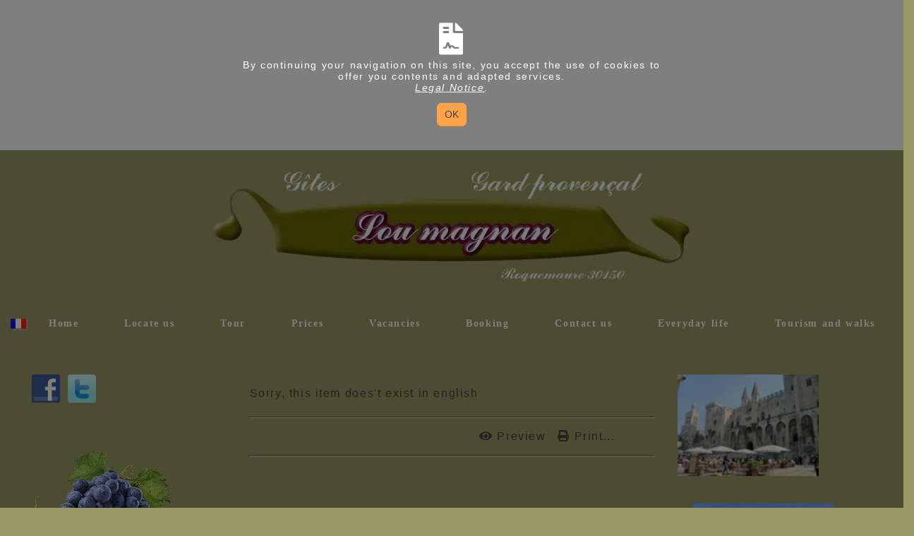

--- FILE ---
content_type: text/html; charset=UTF-8
request_url: https://www.gitesloumagnan.fr/articles.php?lng=en&pg=695&tconfig=0%7C0%7C
body_size: 7035
content:
<!DOCTYPE html>
<html lang="en">

  <!--[  GuppY v6.00.02 CeCILL Copyright (C) 2004-2021 by Laurent Duveau - https://www.freeguppy.org/  ]-->
  
<head>
<meta http-equiv="content-type" content="text/html; charset=UTF-8" />
<meta name="application-name" content="Gîtes Lou Magnan" />

<title>Gîtes Lou Magnan</title>

<meta name="description" content="GuppY : the easy and free web portal that requires no database to run" />
<meta name="generator" content="GuppY CMS" />
<meta name="author" content="GuppY" />
<meta name="keywords" content="guppy, freeguppy, php, gpl, html, web, internet, portal, miniportail" />
<meta name="viewport" content="width=device-width, initial-scale=1, shrink-to-fit=no">
<meta name="apple-mobile-web-app-capable" content="yes">
<meta name="apple-mobile-web-app-status-bar-style" content="black">
<script>
  var charset = "UTF-8";
  var site0 = "Gîtes Lou Magnan";
  var site3 = "https://www.gitesloumagnan.fr/";
</script>
<script> window.location.reload(); </script>
<link rel="shortcut icon" href="https://www.gitesloumagnan.fr/favicon.ico">
<link rel="stylesheet" href="https://cdnjs.cloudflare.com/ajax/libs/twitter-bootstrap/4.5.3/css/bootstrap.min.css" 
  integrity="sha512-oc9+XSs1H243/FRN9Rw62Fn8EtxjEYWHXRvjS43YtueEewbS6ObfXcJNyohjHqVKFPoXXUxwc+q1K7Dee6vv9g==" crossorigin="anonymous" />
<link rel="stylesheet" href="inc/lang/flags.css" />
<link rel="stylesheet" href="inc/img/avatars/ava-1.css" />
<link rel="stylesheet" href="inc/img/general/forum.css" />
<link rel="stylesheet" href="inc/img/general/general.css" />

<link rel="stylesheet" href="skins/skin6-loumagnan/style.css" />
<link rel="stylesheet" href="skins/skin6-loumagnan/bs4style.css" />
<link rel="stylesheet" href="skins/skin6-loumagnan/styleplus.css" />
<link rel="stylesheet" href="skins/skin6-loumagnan/mobstyle.css" />
<link rel="stylesheet" href="https://cdnjs.cloudflare.com/ajax/libs/highlight.js/9.18.4/styles/default.min.css" 
  integrity="sha512-h0/Zh3Xv/rDANm6S9yRPeNMHQVIy3f0VcvLGfJFeEOibLcHDadiHyqlb2+FjiwDLIGwluKRhxh1cqUYpGoj/yw==" crossorigin="anonymous" />
<link rel="stylesheet" href="https://cdnjs.cloudflare.com/ajax/libs/font-awesome/5.15.1/css/all.min.css" 
  integrity="sha512-+4zCK9k+qNFUR5X+cKL9EIR+ZOhtIloNl9GIKS57V1MyNsYpYcUrUeQc9vNfzsWfV28IaLL3i96P9sdNyeRssA==" crossorigin="anonymous" />
<link rel="stylesheet" href="https://cdnjs.cloudflare.com/ajax/libs/SocialIcons/1.0.1/soc.min.css" 
  integrity="sha512-PTz/4lAo890ortUEd041dNdebPVxpjxZiTTgW8DXUTIiPZQGXFua9U7izCygP7NqHUDmaDF4F1CswmblvYq4Vw==" crossorigin="anonymous" />
<link rel="stylesheet" href="https://cdnjs.cloudflare.com/ajax/libs/animate.css/4.1.1/animate.min.css" 
  integrity="sha512-c42qTSw/wPZ3/5LBzD+Bw5f7bSF2oxou6wEb+I/lqeaKV5FDIfMvvRp772y4jcJLKuGUOpbJMdg/BTl50fJYAw==" crossorigin="anonymous" />
<link rel="stylesheet" href="inc/unitegallery/css/unite-gallery.css" />

<style media="print"> @import url(inc/print.css); </style>
<link rel="stylesheet" href="inc/csshead/highlight.css" />
<link rel="stylesheet" href="inc/csshead/liquid-slider.css" />
<link rel="stylesheet" href="inc/csshead/menubox.css" />
<script src="inc/hpage.js"></script>
<script src="https://cdnjs.cloudflare.com/ajax/libs/jquery/3.5.1/jquery.min.js" 
  integrity="sha512-bLT0Qm9VnAYZDflyKcBaQ2gg0hSYNQrJ8RilYldYQ1FxQYoCLtUjuuRuZo+fjqhx/qtq/1itJ0C2ejDxltZVFg==" crossorigin="anonymous">
</script>
<script src="https://cdnjs.cloudflare.com/ajax/libs/twitter-bootstrap/4.5.3/js/bootstrap.bundle.min.js" 
  integrity="sha512-iceXjjbmB2rwoX93Ka6HAHP+B76IY1z0o3h+N1PeDtRSsyeetU3/0QKJqGyPJcX63zysNehggFwMC/bi7dvMig==" crossorigin="anonymous">
</script>
<script src="https://cdnjs.cloudflare.com/ajax/libs/jquery-migrate/3.3.2/jquery-migrate.min.js" 
  integrity="sha512-3fMsI1vtU2e/tVxZORSEeuMhXnT9By80xlmXlsOku7hNwZSHJjwcOBpmy+uu+fyWwGCLkMvdVbHkeoXdAzBv+w==" crossorigin="anonymous">
</script>
<script src="https://cdnjs.cloudflare.com/ajax/libs/jquery-easing/1.4.1/jquery.easing.min.js" 
  integrity="sha512-0QbL0ph8Tc8g5bLhfVzSqxe9GERORsKhIn1IrpxDAgUsbBGz/V7iSav2zzW325XGd1OMLdL4UiqRJj702IeqnQ==" crossorigin="anonymous">
</script>
<script src="https://cdnjs.cloudflare.com/ajax/libs/highlight.js/9.18.4/highlight.min.js" 
  integrity="sha512-lkVNovqjqTsJm0WVCt3U4kCR2qEuUm78PB9nZ/nHQcK97zNrDAYZBv3dSLYgO7KkiWI/ovE2AM8NQW7vMaU3Hg==" crossorigin="anonymous">
</script>
<script src="https://cdnjs.cloudflare.com/ajax/libs/SocialIcons/1.0.1/soc.min.js" 
  integrity="sha512-eUJ3eP9+avp5kHKhfx5gB0vzLEgMkZiOmZcpVqJmlg9hMMse2SChMOTSDWl6oYGfmYW2N7oO/W6CqpgYBneqKw==" crossorigin="anonymous">
</script>
<script src="https://unpkg.com/bootstrap-show-password@1.2.1/dist/bootstrap-show-password.min.js"></script>

<script src="inc/unitegallery/js/unitegallery.min.js"></script>
<script src="inc/jshead/bootnavbar.js"></script>

<script src="inc/jshead/boxmenu_toggle.js"></script>

<script src="inc/jshead/lytebox_loader.js"></script>

<script>
  $(document).ready(function() {
    $("pre").each(function(i, block) {
      hljs.highlightBlock(block);
    });
    $("pre code").each(function(i, block) {
      hljs.highlightBlock(block);
    });
  });
</script>
<script src="https://cdnjs.cloudflare.com/ajax/libs/jquery-parallax/1.1.3/jquery-parallax-min.js" 
  integrity="sha512-ES/eSqVi/9sgeZfvunOto+gwgFGrD/hzi5UOJFDR1Me8acKSBJIb2Gk0IyKje2ZaX+OovAG2/bRzj/uBcNeesg==" crossorigin="anonymous">
</script>
<script src="https://cdnjs.cloudflare.com/ajax/libs/jquery-scrollTo/2.1.2/jquery.scrollTo.min.js" 
  integrity="sha512-BLT+loVwmqdzlGIU9gxbSpRUwhs9I1uWkNkdAJEUM82s337R9T0pBk007MwaJjVTGhOHsovV4y6o/IwscSAglw==" crossorigin="anonymous">
</script>
<script src="https://cdnjs.cloudflare.com/ajax/libs/jquery-localScroll/2.0.0/jquery.localScroll.min.js" 
  integrity="sha512-x/Viuh5YndnrDISWqrZ6rerGnHccdLv/TW2B+xEGqubrLGCT6LdBGhnQxXo1Q4sXFgO12YeRWDYJkIV41OtOTA==" crossorigin="anonymous">
</script>

<script>
  $(document).ready(function(){		
    $("#paranav").localScroll(800);
    $("#slide1").parallax("50%", 0.2, true);
    $("#slide2").parallax("50%", 0.2, true);
    $("#slide3").parallax("50%", 0.2, true);
  })
</script>

<script src="https://cdnjs.cloudflare.com/ajax/libs/jquery.sticky/1.0.4/jquery.sticky.min.js" 
  integrity="sha512-QABeEm/oYtKZVyaO8mQQjePTPplrV8qoT7PrwHDJCBLqZl5UmuPi3APEcWwtTNOiH24psax69XPQtEo5dAkGcA==" crossorigin="anonymous">
</script>

<script>
  $(document).ready(function() {
    $('#T0entrow1').sticky({topSpacing:0,zIndex:1040});
  })
  $(window).scroll(function() {
    if ($('#T0entrow1').css('position') == 'fixed') {
      $('#T0entrow1').addClass('fixed-top-line');
    }
    else {
      $('#T0entrow1').removeClass('fixed-top-line');
    }
  });
</script>

<script>
  $(document).ready( function () {
    $('body').append('<div id="returnOnTop" title="Top">&nbsp;</div>');
    $('#returnOnTop').click( function() {
    $('html,body').animate({scrollTop: 0}, 'slow');
    });
  });
  $(window).scroll(function() {
    if ($(window).scrollTop() < 0)
      $('#returnOnTop').fadeOut();
    else
      $('#returnOnTop').fadeIn();
  });
</script>

<!--[if lte IE 9]>
<script src="https://cdnjs.cloudflare.com/ajax/libs/html5shiv/3.7.3/html5shiv.min.js" 
  integrity="sha256-3Jy/GbSLrg0o9y5Z5n1uw0qxZECH7C6OQpVBgNFYa0g=" crossorigin="anonymous">
</script>
<script src="https://cdnjs.cloudflare.com/ajax/libs/respond.js/1.4.2/respond.min.js" 
  integrity="sha256-g6iAfvZp+nDQ2TdTR/VVKJf3bGro4ub5fvWSWVRi2NE=" crossorigin="anonymous">
</script>
<script src="https://cdnjs.cloudflare.com/ajax/libs/selectivizr/1.0.2/selectivizr-min.js" 
  integrity="sha256-8fF/6nzuSprnSYGykwsQo6r9cT9FZAgN7yTl+4NCozg=" crossorigin="anonymous">
</script>
<![endif]-->

</head>

<body class="m-0 text-center body">
<script>
function setCookiesAccept() {
  var sValue = "01762487415";
  var today = new Date(), expires = new Date();
  expires.setTime(today.getTime() + 259200000);
  document.cookie = "GuppYCookie6" + "=" + encodeURIComponent(sValue) + ";expires=" + expires.toGMTString();
  window.location.reload();
}
</script>

  <a id="z1"></a>

  <div id="overlay"></div>
  <script>
    document.getElementById("overlay").style.display = "block";
  </script>
  <section id="rgpd" class="sticky-top m-0 p-0 accookie">
    <div class="row">
      <div class="col-md-3"></div>
      <div class="col-md-6">
        <div class="pt-5 display-3"><i class="fas fa-file-contract"></i></div>
        <div>By continuing your navigation on this site, you accept the use of cookies to offer you contents and adapted services.<div><a href="articles.php?lng=en&pg=657&tconfig=0" title=""><u>Legal Notice</u></a>.</div></div>
      </div>
      <div class="col-md-3"></div>
      <div class="col-md-12 pt-3 pb-5 text-center"><button type="button" class="btn btn-info btn-lg submitButton" title="OK" onclick="setCookiesAccept();">OK</button></div>
    </div>
  </section>

  <header id="slide1"> <!-- Begin of Total HEADER -->
    <div class="slide_inside">

      <!-- Begin of TOP BOXES -->
      <a id="top"></a>
      <section id="TopBoxes" class="container-fluid mx-auto px-0">
        <style> #T0row2 { max-width: 100%; } </style>
        <div id="T0entrow2" class="T0entrow2">
          <div id="T0row2" class="row mx-auto px-0 T0row2">
            <div class="col-md-0 mx-0 px-0 wcol3T02"></div>
            <div class="col-md-0 mx-0 px-0 wcol0T02"></div>
            <div class="col-md-12 mx-0 px-2 wcol1T02">
  <div class="logo m-0 p-0 LOT0">
    <a href="https://www.gitesloumagnan.fr/index.php?lng=en" title="Gîtes Lou Magnan">
      <img src="skins/skin6-loumagnan/img/logo.png" alt="Gîtes Lou Magnan" />
    </a>
  </div>
</div>
            <div class="col-md-0 mx-0 px-0 wcol2T02"></div>
            <div class="col-md-0 mx-0 px-0 wcol4T02"></div>
          </div>
        </div>
        <style> #T0row3 { max-width: 100%; } </style>
        <div id="T0entrow3" class="T0entrow3">
          <div id="T0row3" class="row mx-auto px-0 T0row3">
            <div class="col-md-12 mx-0 px-2 wcol3T03">
<nav class="menuIcons navbar navbar-expand-md navbar-light T0MI">
  
      <script>
        $(document).ready(function(){
          $('.menuiconflag').popover({
            title:"Language",
            content:"The site will be translated into the primary language: <b>fr</b>",
            trigger:"hover",
            placement:"auto",
            html:true
          });
        });
      </script>
      <a href="/articles.php?lng=fr&amp;pg=695&amp;tconfig=0%7C0%7C" class="menuiconflag" title="Language">
        <i class="flg-fr"></i>
      </a>
  <button class="navbar-toggler" type="button" data-toggle="collapse" data-target="#navbarMI" aria-controls="navbarMI" aria-expanded="false" aria-label="Toggle navigation">
    <span class="navbar-toggler-icon"></span>
  </button>
  <div class="collapse navbar-collapse" id="navbarMI">
    <ul class="container-fluid navbar-nav mr-auto">
      
          <li id="menu_home" class="nav-item">
		    
			<a href="index.php?lng=en&amp;tconfig=0" title="Home">
			  <span class="name_home">Home</span>
			</a>
		  </li>
          <li id="menu_512" class="nav-item">
		    
			<a href="articles.php?lng=en&pg=541&tconfig=0" title="Locate us">
			  <span class="name_512">Locate us</span>
			</a>
		  </li>
          <li id="menu_510" class="nav-item">
		    
			<a href="articles.php?lng=en&pg=602&tconfig=0" title="Tour">
			  <span class="name_510">Tour</span>
			</a>
		  </li>
          <li id="menu_511" class="nav-item">
		    
			<a href="articles.php?lng=fr&pg=528&tconfig=0" title="Prices">
			  <span class="name_511">Prices</span>
			</a>
		  </li>
          <li id="menu_512" class="nav-item">
		    
			<a href="articles.php?lng=en&pg=617&tconfig=0" title="Vacancies">
			  <span class="name_512">Vacancies</span>
			</a>
		  </li>
          <li id="menu_515" class="nav-item">
		    
			<a href="articles.php?lng=en&pg=530&tconfig=0" title="Booking">
			  <span class="name_515">Booking</span>
			</a>
		  </li>
          <li id="menu_513" class="nav-item">
		    
			<a href="articles.php?lng=en&pg=539&tconfig=0" title="Contact us">
			  <span class="name_513">Contact us</span>
			</a>
		  </li>
          <li id="menu_516" class="nav-item">
		    
			<a href="articles.php?lng=en&pg=688&tconfig=0" title="Everyday life">
			  <span class="name_516">Everyday life</span>
			</a>
		  </li>
          <li id="menu_517" class="nav-item">
		    
			<a href="articles.php?lng=en&pg=614&tconfig=0" title="Tourism and walks">
			  <span class="name_517">Tourism and walks</span>
			</a>
		  </li>
    </ul>
  </div>
</nav>
</div>
            <div class="col-md-0 mx-0 px-0 wcol0T03"></div>
            <div class="col-md-0 mx-0 px-0 wcol1T03"></div>
            <div class="col-md-0 mx-0 px-0 wcol2T03"></div>
            <div class="col-md-0 mx-0 px-0 wcol4T03"></div>
          </div>
        </div>
      </section> <!-- End of TOP BOXES -->

    </div> <!--.slide_inside-->	 
  </header> <!--#slide1--> <!-- end of Total HEADER -->

<style>.mainoffset0 { padding-top: 0px !important; } </style>

  <!-- Begin of MAIN CONTENT -->
  <a id="z2"></a>
  <main id="slide2" class="mainoffset0">
    <div class="slide_inside">
      <div id="MainContent" class="container-fluid mx-auto px-0">
        <div class="row mx-auto px-0">


        <!-- Begin of LEFT BOXES -->
        <aside id="LeftBoxes" class="col-md-3 mx-0 pl-0 pr-4 a-col">
          <div id="BoxesLeft"> <!-- hauteur des boîtes seules -->
<div class="L0fb598">
<div class="w-100 px-2 tblbox FB1L598" id="L0tbl1" 
  onmouseover="this.className='w-100 px-2 tblbox FB1L598 tblboxover'" onmouseout="this.className='w-100 px-2 tblbox FB1L598'">
  
<style>
.freebox598 {
  max-height: none;
  overflow: visible;
  background: transparent;
}
</style>
  <div id="box59830" class="w-100 box freebox598"><p><a _fcksavedurl="https://www.facebook.com/pages/G%C3%AEtes-Lou-Magnan/217968688324873" href="https://www.facebook.com/pages/G%C3%AEtes-Lou-Magnan/217968688324873"><img _fcksavedurl="img/logo-facebook-75.png" alt="logo-facebook-75.png" src="img/logo-facebook-75.png" style="width: 40px; height: 40px; border-width: 0px; border-style: solid;" title="logo-facebook-75.png" /></a>&nbsp;&nbsp;<a _fcksavedurl="https://twitter.com/GitesLouMagnan" href="https://twitter.com/GitesLouMagnan"><img _fcksavedurl="img/logo-twitter-75.png" alt="logo-twitter-75.png" src="img/logo-twitter-75.png" style="width: 40px; height: 40px; border-width: 0px; border-style: solid;" title="logo-twitter-75.png" /></a><br />
&nbsp;&nbsp;</p>
</div>
  <div class="clearfix"></div>
</div>

</div>
<div class="L0fb594">
<div class="w-100 px-2 tblbox FB2L594" id="L0tbl2" 
  onmouseover="this.className='w-100 px-2 tblbox FB2L594 tblboxover'" onmouseout="this.className='w-100 px-2 tblbox FB2L594'">
  
<style>
.freebox594 {
  max-height: none;
  overflow: visible;
  background: transparent;
}
</style>
  <div id="box59430" class="w-100 box freebox594"><p><img alt="raisin.gif.gif" src="img/raisin.gif.gif" style="border-width: 0px; border-style: solid; width: 200px; height: 128px;" /></p>

<p></p>

<h4><strong><span style="font-family:Tahoma;">Pierre GLEYZES<br />
15 Bd National<br />
30150 ROQUEMAURE<br />
33 (0)4 66 82 51 40</span></strong></h4>
</div>
  <div class="clearfix"></div>
</div>

</div>
<div class="L0fb520">
<div class="w-100 px-2 tblbox FB3L520" id="L0tbl3" 
  onmouseover="this.className='w-100 px-2 tblbox FB3L520 tblboxover'" onmouseout="this.className='w-100 px-2 tblbox FB3L520'">
  
<style>
.freebox520 {
  max-height: none;
  overflow: visible;
  background: transparent;
}
</style>
  <div id="box52030" class="w-100 box freebox520"><p><img alt="entreecouleur.jpg" src="img/entreecouleur.jpg" style="border-width: 0px; border-style: solid; width: 300px; height: 210px;" /></p>
</div>
  <div class="clearfix"></div>
</div>

</div>
          </div>
        </aside>  <!-- End of LEFT_BOXES -->
        
        <!-- Begin CENTER BOXES -->
        <section id="CenterBoxes" class="col-md-6 mx-auto px-1">
          <div id="BoxesCenter" class="row mx-0 px-0"> <!-- hauteur des boîtes seules -->
            <div class="col-12 mx-0 px-0">
<!-- Begin of Main Article -->
<article>
<h1 class="titre TrART0"><a href="https://www.gitesloumagnan.fr/articles.php?lng=en&amp;pg=695&amp;tconfig=0" title="Permalink"><i class="fas fa-newspaper float-right"></i>ABC Rando 5</a></h1>
<div class="tbl" onmouseout="this.className = 'tbl'" onmouseover="this.className = 'tbl tblover'">
    <a id="art695"></a>
    <style>
    .contentArt2 {
      height: auto;
      overflow: visible;
    }
    </style>
    <div id="texte30" class="pt-4 contentArt">
      <div class="contentArt2">
        <p>Sorry, this item does't exist in english</p>

      </div>
      <div class="clearfix"></div>
    </div>
    <hr />
    <div class="row w-100">
      <div class="col-md-6">&nbsp;</div>
      <div class="col-md-6">
        <div class="row">
	      <div class="col-md-12 text-center prtArt">
            <a href="articles.php?lng=en&amp;pg=695&amp;prt=-1" target="_blank">
              <i class="fas fa-eye" title="Preview"></i>&nbsp;Preview
            </a>&nbsp;
            <a href="articles.php?lng=en&amp;pg=695&amp;prt=1" target="_blank">
              <i class="fas fa-print" title="Print..."></i>&nbsp;Print...
            </a>
          </div>
        </div>
      </div>
    </div>
    <div class="clearfix"></div>
    <hr />
</div>
</article> <!-- End of Main Article -->
            </div>
          </div> <!-- fin des boîtes seules -->
        </section> <!-- End of CENTER BOXES -->
               
        <!-- Begin of RIGHT BOXES -->
        <aside id="RightBoxes" class="col-md-3 mx-0 pl-4 pr-0 a-col">
          <div id="BoxesRight"> <!-- hauteur des boîtes seules -->
<div class="R0fb74">
<div class="w-100 px-2 tblbox FB4R74" id="R0tbl4" 
  onmouseover="this.className='w-100 px-2 tblbox FB4R74 tblboxover'" onmouseout="this.className='w-100 px-2 tblbox FB4R74'">
  
<style>
.freebox74 {
  max-height: none;
  overflow: visible;
  background: transparent;
}
</style>
  <div id="box7430" class="w-100 box freebox74"><p><img alt="avignon-pont.jpg" src="img/avignon-pont.jpg" style="border-width: 0px; border-style: solid; width: 200px; height: 144px;" /></p>
</div>
  <div class="clearfix"></div>
</div>

</div>
<div class="R0fb552">
<div class="w-100 px-2 tblbox FB5R552" id="R0tbl5" 
  onmouseover="this.className='w-100 px-2 tblbox FB5R552 tblboxover'" onmouseout="this.className='w-100 px-2 tblbox FB5R552'">
  
<style>
.freebox552 {
  max-height: none;
  overflow: visible;
  background: transparent;
}
</style>
  <div id="box55230" class="w-100 box freebox552"><p>&nbsp; &nbsp;&nbsp;<img alt="arc_de_triomphe_orange.jpg" src="img/arc_de_triomphe_orange.jpg" style="border-width: 0px; border-style: solid; width: 200px; height: 151px;" /></p>
</div>
  <div class="clearfix"></div>
</div>

</div>
<div class="R0fb595">
<div class="w-100 px-2 tblbox FB6R595" id="R0tbl6" 
  onmouseover="this.className='w-100 px-2 tblbox FB6R595 tblboxover'" onmouseout="this.className='w-100 px-2 tblbox FB6R595'">
  
<style>
.freebox595 {
  max-height: none;
  overflow: visible;
  background: transparent;
}
</style>
  <div id="box59530" class="w-100 box freebox595"><p><img alt="pontdugard.jpg" src="img/pontdugard.jpg" style="border-width: 0px; border-style: solid; width: 200px; height: 151px;" /></p>
</div>
  <div class="clearfix"></div>
</div>

</div>
          </div>
        </aside> <!-- End of RIGHT BOXES -->
        
        </div>
      </div>
    </div> <!-- .slide_inside -->	 
  </main> <!-- #slide2 -->  <!-- End of MAIN CONTENT -->
  <a id="z3"></a>
  <!-- Begin of TOTAL FOOTER -->
  <footer id="slide3">
    <div class="slide_inside">
      <!-- Begin of BOTTOM BOXES -->
      <div id="BottomBoxes" class="container-fluid mx-auto px-1">
            <style>#B0row0 { max-width: 100%; } </style>
            <div class="B0entrow0">
              <div id="B0row0" class="row mx-auto B0row0">
                <div class="col-md-4 mx-0 px-2 wcol3B00">
<div class="w-100 px-2 tblbox FB1B" id="B0tbl7" 
  onmouseover="this.className='w-100 px-2 tblbox FB1B tblboxover'" onmouseout="this.className='w-100 px-2 tblbox FB1B'">
  
<style>
  .FB1B {
    background-color: transparent;
    border: 0;
    box-shadow: none;
    height: 0;
    margin: 0;
    padding: 0;
  } 
</style>
<div class="d-none">&nbsp;</div>
</div>
</div>
                <div class="col-md-0 mx-0 px-0 wcol0B00"></div>
                <div class="col-md-4 mx-0 px-2 wcol1B00">
<div class="B0fb690">
<div class="w-100 px-2 tblbox FB7B690" id="B0tbl8" 
  onmouseover="this.className='w-100 px-2 tblbox FB7B690 tblboxover'" onmouseout="this.className='w-100 px-2 tblbox FB7B690'">
  
<style>
.freebox690 {
  max-height: none;
  overflow: visible;
  background: transparent;
}
</style>
  <div id="box69030" class="w-100 box freebox690"><p><span style="font-size:12px">&nbsp;&nbsp;<a href="https://www.facebook.com/sharer.php?u=http%3a%2f%2fwww.gitesloumagnan.fr%2findex.php%3flng%3dfr"><img alt="part-facebook.png" src="img/part-facebook.png" /></a>&nbsp; &nbsp; &nbsp; &nbsp;<a href="https://twitter.com/share?url=http%3a%2f%2fwww.gitesloumagnan.fr%2findex.php%3flng%3dfr"><img alt="part-twitter.png" src="img/part-twitter.png" /></a>&nbsp; &nbsp; &nbsp; &nbsp;<span style="font-weight:bold"><span style="font-family:Tahoma"><span style="color:#800000"><font style="color:#993300">&nbsp; &nbsp;&nbsp;</font></span></span></span></span></p>
</div>
  <div class="clearfix"></div>
</div>

</div></div>
                <div class="col-md-0 mx-0 px-0 wcol2B00"></div>
                <div class="col-md-0 mx-0 px-0 wcol4B00"></div>
              </div>
            </div>
        <a id="bottom"></a>
      </div> <!-- End of BOTTOM BOXES -->
    </div> <!--.slide_inside-->
  </footer> <!--#slide3--> <!-- End TOTAL FOOTER -->
  <section id="footer" class="mx-auto"> <!-- begin of copyright/footer -->
    <div class="row mx-auto px-1">
      <div class="col-md-12 mx-auto px-0">
      <div class="divtop">
        <a class="top font-weight-bold" href="#top">
          <b><span>&#xe808;</span> Top <span>&#xe808;</span></b>
        </a>
      </div>
    <div class="txtspeG">
          <a class="copyright" href="https://www.freeguppy.org/" title="freeguppy.org" target="_blank">
            Powered by GuppY
          </a>
          <span>© 2004-2021 &nbsp;</span>
          <a class="copyright" href="http://cecill.info/index.en.html" title="More info ..." target="_blank">
            Under Free License CeCILL
          </a>
          &nbsp;
    </div>
      </div>
    </div>
  </section> <!-- end copyright/footer -->
</body>
</html>

--- FILE ---
content_type: text/html; charset=UTF-8
request_url: https://www.gitesloumagnan.fr/articles.php?lng=en&pg=695&tconfig=0%7C0%7C
body_size: 7019
content:
<!DOCTYPE html>
<html lang="en">

  <!--[  GuppY v6.00.02 CeCILL Copyright (C) 2004-2021 by Laurent Duveau - https://www.freeguppy.org/  ]-->
  
<head>
<meta http-equiv="content-type" content="text/html; charset=UTF-8" />
<meta name="application-name" content="Gîtes Lou Magnan" />

<title>Gîtes Lou Magnan</title>

<meta name="description" content="GuppY : the easy and free web portal that requires no database to run" />
<meta name="generator" content="GuppY CMS" />
<meta name="author" content="GuppY" />
<meta name="keywords" content="guppy, freeguppy, php, gpl, html, web, internet, portal, miniportail" />
<meta name="viewport" content="width=device-width, initial-scale=1, shrink-to-fit=no">
<meta name="apple-mobile-web-app-capable" content="yes">
<meta name="apple-mobile-web-app-status-bar-style" content="black">
<script>
  var charset = "UTF-8";
  var site0 = "Gîtes Lou Magnan";
  var site3 = "https://www.gitesloumagnan.fr/";
</script>
<link rel="shortcut icon" href="https://www.gitesloumagnan.fr/favicon.ico">
<link rel="stylesheet" href="https://cdnjs.cloudflare.com/ajax/libs/twitter-bootstrap/4.5.3/css/bootstrap.min.css" 
  integrity="sha512-oc9+XSs1H243/FRN9Rw62Fn8EtxjEYWHXRvjS43YtueEewbS6ObfXcJNyohjHqVKFPoXXUxwc+q1K7Dee6vv9g==" crossorigin="anonymous" />
<link rel="stylesheet" href="inc/lang/flags.css" />
<link rel="stylesheet" href="inc/img/avatars/ava-1.css" />
<link rel="stylesheet" href="inc/img/general/forum.css" />
<link rel="stylesheet" href="inc/img/general/general.css" />

<link rel="stylesheet" href="skins/skin6-loumagnan/style.css" />
<link rel="stylesheet" href="skins/skin6-loumagnan/bs4style.css" />
<link rel="stylesheet" href="skins/skin6-loumagnan/styleplus.css" />
<link rel="stylesheet" href="skins/skin6-loumagnan/mobstyle.css" />
<link rel="stylesheet" href="https://cdnjs.cloudflare.com/ajax/libs/highlight.js/9.18.4/styles/default.min.css" 
  integrity="sha512-h0/Zh3Xv/rDANm6S9yRPeNMHQVIy3f0VcvLGfJFeEOibLcHDadiHyqlb2+FjiwDLIGwluKRhxh1cqUYpGoj/yw==" crossorigin="anonymous" />
<link rel="stylesheet" href="https://cdnjs.cloudflare.com/ajax/libs/font-awesome/5.15.1/css/all.min.css" 
  integrity="sha512-+4zCK9k+qNFUR5X+cKL9EIR+ZOhtIloNl9GIKS57V1MyNsYpYcUrUeQc9vNfzsWfV28IaLL3i96P9sdNyeRssA==" crossorigin="anonymous" />
<link rel="stylesheet" href="https://cdnjs.cloudflare.com/ajax/libs/SocialIcons/1.0.1/soc.min.css" 
  integrity="sha512-PTz/4lAo890ortUEd041dNdebPVxpjxZiTTgW8DXUTIiPZQGXFua9U7izCygP7NqHUDmaDF4F1CswmblvYq4Vw==" crossorigin="anonymous" />
<link rel="stylesheet" href="https://cdnjs.cloudflare.com/ajax/libs/animate.css/4.1.1/animate.min.css" 
  integrity="sha512-c42qTSw/wPZ3/5LBzD+Bw5f7bSF2oxou6wEb+I/lqeaKV5FDIfMvvRp772y4jcJLKuGUOpbJMdg/BTl50fJYAw==" crossorigin="anonymous" />
<link rel="stylesheet" href="inc/unitegallery/css/unite-gallery.css" />

<style media="print"> @import url(inc/print.css); </style>
<link rel="stylesheet" href="inc/csshead/highlight.css" />
<link rel="stylesheet" href="inc/csshead/liquid-slider.css" />
<link rel="stylesheet" href="inc/csshead/menubox.css" />
<script src="inc/hpage.js"></script>
<script src="https://cdnjs.cloudflare.com/ajax/libs/jquery/3.5.1/jquery.min.js" 
  integrity="sha512-bLT0Qm9VnAYZDflyKcBaQ2gg0hSYNQrJ8RilYldYQ1FxQYoCLtUjuuRuZo+fjqhx/qtq/1itJ0C2ejDxltZVFg==" crossorigin="anonymous">
</script>
<script src="https://cdnjs.cloudflare.com/ajax/libs/twitter-bootstrap/4.5.3/js/bootstrap.bundle.min.js" 
  integrity="sha512-iceXjjbmB2rwoX93Ka6HAHP+B76IY1z0o3h+N1PeDtRSsyeetU3/0QKJqGyPJcX63zysNehggFwMC/bi7dvMig==" crossorigin="anonymous">
</script>
<script src="https://cdnjs.cloudflare.com/ajax/libs/jquery-migrate/3.3.2/jquery-migrate.min.js" 
  integrity="sha512-3fMsI1vtU2e/tVxZORSEeuMhXnT9By80xlmXlsOku7hNwZSHJjwcOBpmy+uu+fyWwGCLkMvdVbHkeoXdAzBv+w==" crossorigin="anonymous">
</script>
<script src="https://cdnjs.cloudflare.com/ajax/libs/jquery-easing/1.4.1/jquery.easing.min.js" 
  integrity="sha512-0QbL0ph8Tc8g5bLhfVzSqxe9GERORsKhIn1IrpxDAgUsbBGz/V7iSav2zzW325XGd1OMLdL4UiqRJj702IeqnQ==" crossorigin="anonymous">
</script>
<script src="https://cdnjs.cloudflare.com/ajax/libs/highlight.js/9.18.4/highlight.min.js" 
  integrity="sha512-lkVNovqjqTsJm0WVCt3U4kCR2qEuUm78PB9nZ/nHQcK97zNrDAYZBv3dSLYgO7KkiWI/ovE2AM8NQW7vMaU3Hg==" crossorigin="anonymous">
</script>
<script src="https://cdnjs.cloudflare.com/ajax/libs/SocialIcons/1.0.1/soc.min.js" 
  integrity="sha512-eUJ3eP9+avp5kHKhfx5gB0vzLEgMkZiOmZcpVqJmlg9hMMse2SChMOTSDWl6oYGfmYW2N7oO/W6CqpgYBneqKw==" crossorigin="anonymous">
</script>
<script src="https://unpkg.com/bootstrap-show-password@1.2.1/dist/bootstrap-show-password.min.js"></script>

<script src="inc/unitegallery/js/unitegallery.min.js"></script>
<script src="inc/jshead/bootnavbar.js"></script>

<script src="inc/jshead/boxmenu_toggle.js"></script>

<script src="inc/jshead/lytebox_loader.js"></script>

<script>
  $(document).ready(function() {
    $("pre").each(function(i, block) {
      hljs.highlightBlock(block);
    });
    $("pre code").each(function(i, block) {
      hljs.highlightBlock(block);
    });
  });
</script>
<script src="https://cdnjs.cloudflare.com/ajax/libs/jquery-parallax/1.1.3/jquery-parallax-min.js" 
  integrity="sha512-ES/eSqVi/9sgeZfvunOto+gwgFGrD/hzi5UOJFDR1Me8acKSBJIb2Gk0IyKje2ZaX+OovAG2/bRzj/uBcNeesg==" crossorigin="anonymous">
</script>
<script src="https://cdnjs.cloudflare.com/ajax/libs/jquery-scrollTo/2.1.2/jquery.scrollTo.min.js" 
  integrity="sha512-BLT+loVwmqdzlGIU9gxbSpRUwhs9I1uWkNkdAJEUM82s337R9T0pBk007MwaJjVTGhOHsovV4y6o/IwscSAglw==" crossorigin="anonymous">
</script>
<script src="https://cdnjs.cloudflare.com/ajax/libs/jquery-localScroll/2.0.0/jquery.localScroll.min.js" 
  integrity="sha512-x/Viuh5YndnrDISWqrZ6rerGnHccdLv/TW2B+xEGqubrLGCT6LdBGhnQxXo1Q4sXFgO12YeRWDYJkIV41OtOTA==" crossorigin="anonymous">
</script>

<script>
  $(document).ready(function(){		
    $("#paranav").localScroll(800);
    $("#slide1").parallax("50%", 0.2, true);
    $("#slide2").parallax("50%", 0.2, true);
    $("#slide3").parallax("50%", 0.2, true);
  })
</script>

<script src="https://cdnjs.cloudflare.com/ajax/libs/jquery.sticky/1.0.4/jquery.sticky.min.js" 
  integrity="sha512-QABeEm/oYtKZVyaO8mQQjePTPplrV8qoT7PrwHDJCBLqZl5UmuPi3APEcWwtTNOiH24psax69XPQtEo5dAkGcA==" crossorigin="anonymous">
</script>

<script>
  $(document).ready(function() {
    $('#T0entrow1').sticky({topSpacing:0,zIndex:1040});
  })
  $(window).scroll(function() {
    if ($('#T0entrow1').css('position') == 'fixed') {
      $('#T0entrow1').addClass('fixed-top-line');
    }
    else {
      $('#T0entrow1').removeClass('fixed-top-line');
    }
  });
</script>

<script>
  $(document).ready( function () {
    $('body').append('<div id="returnOnTop" title="Top">&nbsp;</div>');
    $('#returnOnTop').click( function() {
    $('html,body').animate({scrollTop: 0}, 'slow');
    });
  });
  $(window).scroll(function() {
    if ($(window).scrollTop() < 0)
      $('#returnOnTop').fadeOut();
    else
      $('#returnOnTop').fadeIn();
  });
</script>

<!--[if lte IE 9]>
<script src="https://cdnjs.cloudflare.com/ajax/libs/html5shiv/3.7.3/html5shiv.min.js" 
  integrity="sha256-3Jy/GbSLrg0o9y5Z5n1uw0qxZECH7C6OQpVBgNFYa0g=" crossorigin="anonymous">
</script>
<script src="https://cdnjs.cloudflare.com/ajax/libs/respond.js/1.4.2/respond.min.js" 
  integrity="sha256-g6iAfvZp+nDQ2TdTR/VVKJf3bGro4ub5fvWSWVRi2NE=" crossorigin="anonymous">
</script>
<script src="https://cdnjs.cloudflare.com/ajax/libs/selectivizr/1.0.2/selectivizr-min.js" 
  integrity="sha256-8fF/6nzuSprnSYGykwsQo6r9cT9FZAgN7yTl+4NCozg=" crossorigin="anonymous">
</script>
<![endif]-->

</head>

<body class="m-0 text-center body">
<script>
function setCookiesAccept() {
  var sValue = "01762487419";
  var today = new Date(), expires = new Date();
  expires.setTime(today.getTime() + 259200000);
  document.cookie = "GuppYCookie6" + "=" + encodeURIComponent(sValue) + ";expires=" + expires.toGMTString();
  window.location.reload();
}
</script>

  <a id="z1"></a>

  <div id="overlay"></div>
  <script>
    document.getElementById("overlay").style.display = "block";
  </script>
  <section id="rgpd" class="sticky-top m-0 p-0 accookie">
    <div class="row">
      <div class="col-md-3"></div>
      <div class="col-md-6">
        <div class="pt-5 display-3"><i class="fas fa-file-contract"></i></div>
        <div>By continuing your navigation on this site, you accept the use of cookies to offer you contents and adapted services.<div><a href="articles.php?lng=en&pg=657&tconfig=0" title=""><u>Legal Notice</u></a>.</div></div>
      </div>
      <div class="col-md-3"></div>
      <div class="col-md-12 pt-3 pb-5 text-center"><button type="button" class="btn btn-info btn-lg submitButton" title="OK" onclick="setCookiesAccept();">OK</button></div>
    </div>
  </section>

  <header id="slide1"> <!-- Begin of Total HEADER -->
    <div class="slide_inside">

      <!-- Begin of TOP BOXES -->
      <a id="top"></a>
      <section id="TopBoxes" class="container-fluid mx-auto px-0">
        <style> #T0row2 { max-width: 100%; } </style>
        <div id="T0entrow2" class="T0entrow2">
          <div id="T0row2" class="row mx-auto px-0 T0row2">
            <div class="col-md-0 mx-0 px-0 wcol3T02"></div>
            <div class="col-md-0 mx-0 px-0 wcol0T02"></div>
            <div class="col-md-12 mx-0 px-2 wcol1T02">
  <div class="logo m-0 p-0 LOT0">
    <a href="https://www.gitesloumagnan.fr/index.php?lng=en" title="Gîtes Lou Magnan">
      <img src="skins/skin6-loumagnan/img/logo.png" alt="Gîtes Lou Magnan" />
    </a>
  </div>
</div>
            <div class="col-md-0 mx-0 px-0 wcol2T02"></div>
            <div class="col-md-0 mx-0 px-0 wcol4T02"></div>
          </div>
        </div>
        <style> #T0row3 { max-width: 100%; } </style>
        <div id="T0entrow3" class="T0entrow3">
          <div id="T0row3" class="row mx-auto px-0 T0row3">
            <div class="col-md-12 mx-0 px-2 wcol3T03">
<nav class="menuIcons navbar navbar-expand-md navbar-light T0MI">
  
      <script>
        $(document).ready(function(){
          $('.menuiconflag').popover({
            title:"Language",
            content:"The site will be translated into the primary language: <b>fr</b>",
            trigger:"hover",
            placement:"auto",
            html:true
          });
        });
      </script>
      <a href="/articles.php?lng=fr&amp;pg=695&amp;tconfig=0%7C0%7C" class="menuiconflag" title="Language">
        <i class="flg-fr"></i>
      </a>
  <button class="navbar-toggler" type="button" data-toggle="collapse" data-target="#navbarMI" aria-controls="navbarMI" aria-expanded="false" aria-label="Toggle navigation">
    <span class="navbar-toggler-icon"></span>
  </button>
  <div class="collapse navbar-collapse" id="navbarMI">
    <ul class="container-fluid navbar-nav mr-auto">
      
          <li id="menu_home" class="nav-item">
		    
			<a href="index.php?lng=en&amp;tconfig=0" title="Home">
			  <span class="name_home">Home</span>
			</a>
		  </li>
          <li id="menu_512" class="nav-item">
		    
			<a href="articles.php?lng=en&pg=541&tconfig=0" title="Locate us">
			  <span class="name_512">Locate us</span>
			</a>
		  </li>
          <li id="menu_510" class="nav-item">
		    
			<a href="articles.php?lng=en&pg=602&tconfig=0" title="Tour">
			  <span class="name_510">Tour</span>
			</a>
		  </li>
          <li id="menu_511" class="nav-item">
		    
			<a href="articles.php?lng=fr&pg=528&tconfig=0" title="Prices">
			  <span class="name_511">Prices</span>
			</a>
		  </li>
          <li id="menu_512" class="nav-item">
		    
			<a href="articles.php?lng=en&pg=617&tconfig=0" title="Vacancies">
			  <span class="name_512">Vacancies</span>
			</a>
		  </li>
          <li id="menu_515" class="nav-item">
		    
			<a href="articles.php?lng=en&pg=530&tconfig=0" title="Booking">
			  <span class="name_515">Booking</span>
			</a>
		  </li>
          <li id="menu_513" class="nav-item">
		    
			<a href="articles.php?lng=en&pg=539&tconfig=0" title="Contact us">
			  <span class="name_513">Contact us</span>
			</a>
		  </li>
          <li id="menu_516" class="nav-item">
		    
			<a href="articles.php?lng=en&pg=688&tconfig=0" title="Everyday life">
			  <span class="name_516">Everyday life</span>
			</a>
		  </li>
          <li id="menu_517" class="nav-item">
		    
			<a href="articles.php?lng=en&pg=614&tconfig=0" title="Tourism and walks">
			  <span class="name_517">Tourism and walks</span>
			</a>
		  </li>
    </ul>
  </div>
</nav>
</div>
            <div class="col-md-0 mx-0 px-0 wcol0T03"></div>
            <div class="col-md-0 mx-0 px-0 wcol1T03"></div>
            <div class="col-md-0 mx-0 px-0 wcol2T03"></div>
            <div class="col-md-0 mx-0 px-0 wcol4T03"></div>
          </div>
        </div>
      </section> <!-- End of TOP BOXES -->

    </div> <!--.slide_inside-->	 
  </header> <!--#slide1--> <!-- end of Total HEADER -->

<style>.mainoffset0 { padding-top: 0px !important; } </style>

  <!-- Begin of MAIN CONTENT -->
  <a id="z2"></a>
  <main id="slide2" class="mainoffset0">
    <div class="slide_inside">
      <div id="MainContent" class="container-fluid mx-auto px-0">
        <div class="row mx-auto px-0">


        <!-- Begin of LEFT BOXES -->
        <aside id="LeftBoxes" class="col-md-3 mx-0 pl-0 pr-4 a-col">
          <div id="BoxesLeft"> <!-- hauteur des boîtes seules -->
<div class="L0fb598">
<div class="w-100 px-2 tblbox FB1L598" id="L0tbl1" 
  onmouseover="this.className='w-100 px-2 tblbox FB1L598 tblboxover'" onmouseout="this.className='w-100 px-2 tblbox FB1L598'">
  
<style>
.freebox598 {
  max-height: none;
  overflow: visible;
  background: transparent;
}
</style>
  <div id="box59830" class="w-100 box freebox598"><p><a _fcksavedurl="https://www.facebook.com/pages/G%C3%AEtes-Lou-Magnan/217968688324873" href="https://www.facebook.com/pages/G%C3%AEtes-Lou-Magnan/217968688324873"><img _fcksavedurl="img/logo-facebook-75.png" alt="logo-facebook-75.png" src="img/logo-facebook-75.png" style="width: 40px; height: 40px; border-width: 0px; border-style: solid;" title="logo-facebook-75.png" /></a>&nbsp;&nbsp;<a _fcksavedurl="https://twitter.com/GitesLouMagnan" href="https://twitter.com/GitesLouMagnan"><img _fcksavedurl="img/logo-twitter-75.png" alt="logo-twitter-75.png" src="img/logo-twitter-75.png" style="width: 40px; height: 40px; border-width: 0px; border-style: solid;" title="logo-twitter-75.png" /></a><br />
&nbsp;&nbsp;</p>
</div>
  <div class="clearfix"></div>
</div>

</div>
<div class="L0fb594">
<div class="w-100 px-2 tblbox FB2L594" id="L0tbl2" 
  onmouseover="this.className='w-100 px-2 tblbox FB2L594 tblboxover'" onmouseout="this.className='w-100 px-2 tblbox FB2L594'">
  
<style>
.freebox594 {
  max-height: none;
  overflow: visible;
  background: transparent;
}
</style>
  <div id="box59430" class="w-100 box freebox594"><p><img alt="raisin.gif.gif" src="img/raisin.gif.gif" style="border-width: 0px; border-style: solid; width: 200px; height: 128px;" /></p>

<p></p>

<h4><strong><span style="font-family:Tahoma;">Pierre GLEYZES<br />
15 Bd National<br />
30150 ROQUEMAURE<br />
33 (0)4 66 82 51 40</span></strong></h4>
</div>
  <div class="clearfix"></div>
</div>

</div>
<div class="L0fb520">
<div class="w-100 px-2 tblbox FB3L520" id="L0tbl3" 
  onmouseover="this.className='w-100 px-2 tblbox FB3L520 tblboxover'" onmouseout="this.className='w-100 px-2 tblbox FB3L520'">
  
<style>
.freebox520 {
  max-height: none;
  overflow: visible;
  background: transparent;
}
</style>
  <div id="box52030" class="w-100 box freebox520"><p><img alt="entreecouleur.jpg" src="img/entreecouleur.jpg" style="border-width: 0px; border-style: solid; width: 300px; height: 210px;" /></p>
</div>
  <div class="clearfix"></div>
</div>

</div>
          </div>
        </aside>  <!-- End of LEFT_BOXES -->
        
        <!-- Begin CENTER BOXES -->
        <section id="CenterBoxes" class="col-md-6 mx-auto px-1">
          <div id="BoxesCenter" class="row mx-0 px-0"> <!-- hauteur des boîtes seules -->
            <div class="col-12 mx-0 px-0">
<!-- Begin of Main Article -->
<article>
<h1 class="titre TrART0"><a href="https://www.gitesloumagnan.fr/articles.php?lng=en&amp;pg=695&amp;tconfig=0" title="Permalink"><i class="fas fa-newspaper float-right"></i>ABC Rando 5</a></h1>
<div class="tbl" onmouseout="this.className = 'tbl'" onmouseover="this.className = 'tbl tblover'">
    <a id="art695"></a>
    <style>
    .contentArt2 {
      height: auto;
      overflow: visible;
    }
    </style>
    <div id="texte30" class="pt-4 contentArt">
      <div class="contentArt2">
        <p>Sorry, this item does't exist in english</p>

      </div>
      <div class="clearfix"></div>
    </div>
    <hr />
    <div class="row w-100">
      <div class="col-md-6">&nbsp;</div>
      <div class="col-md-6">
        <div class="row">
	      <div class="col-md-12 text-center prtArt">
            <a href="articles.php?lng=en&amp;pg=695&amp;prt=-1" target="_blank">
              <i class="fas fa-eye" title="Preview"></i>&nbsp;Preview
            </a>&nbsp;
            <a href="articles.php?lng=en&amp;pg=695&amp;prt=1" target="_blank">
              <i class="fas fa-print" title="Print..."></i>&nbsp;Print...
            </a>
          </div>
        </div>
      </div>
    </div>
    <div class="clearfix"></div>
    <hr />
</div>
</article> <!-- End of Main Article -->
            </div>
          </div> <!-- fin des boîtes seules -->
        </section> <!-- End of CENTER BOXES -->
               
        <!-- Begin of RIGHT BOXES -->
        <aside id="RightBoxes" class="col-md-3 mx-0 pl-4 pr-0 a-col">
          <div id="BoxesRight"> <!-- hauteur des boîtes seules -->
<div class="R0fb74">
<div class="w-100 px-2 tblbox FB4R74" id="R0tbl4" 
  onmouseover="this.className='w-100 px-2 tblbox FB4R74 tblboxover'" onmouseout="this.className='w-100 px-2 tblbox FB4R74'">
  
<style>
.freebox74 {
  max-height: none;
  overflow: visible;
  background: transparent;
}
</style>
  <div id="box7430" class="w-100 box freebox74"><p><img alt="avignon-pont.jpg" src="img/avignon-pont.jpg" style="border-width: 0px; border-style: solid; width: 200px; height: 144px;" /></p>
</div>
  <div class="clearfix"></div>
</div>

</div>
<div class="R0fb552">
<div class="w-100 px-2 tblbox FB5R552" id="R0tbl5" 
  onmouseover="this.className='w-100 px-2 tblbox FB5R552 tblboxover'" onmouseout="this.className='w-100 px-2 tblbox FB5R552'">
  
<style>
.freebox552 {
  max-height: none;
  overflow: visible;
  background: transparent;
}
</style>
  <div id="box55230" class="w-100 box freebox552"><p>&nbsp; &nbsp;&nbsp;<img alt="arc_de_triomphe_orange.jpg" src="img/arc_de_triomphe_orange.jpg" style="border-width: 0px; border-style: solid; width: 200px; height: 151px;" /></p>
</div>
  <div class="clearfix"></div>
</div>

</div>
<div class="R0fb595">
<div class="w-100 px-2 tblbox FB6R595" id="R0tbl6" 
  onmouseover="this.className='w-100 px-2 tblbox FB6R595 tblboxover'" onmouseout="this.className='w-100 px-2 tblbox FB6R595'">
  
<style>
.freebox595 {
  max-height: none;
  overflow: visible;
  background: transparent;
}
</style>
  <div id="box59530" class="w-100 box freebox595"><p><img alt="pontdugard.jpg" src="img/pontdugard.jpg" style="border-width: 0px; border-style: solid; width: 200px; height: 151px;" /></p>
</div>
  <div class="clearfix"></div>
</div>

</div>
          </div>
        </aside> <!-- End of RIGHT BOXES -->
        
        </div>
      </div>
    </div> <!-- .slide_inside -->	 
  </main> <!-- #slide2 -->  <!-- End of MAIN CONTENT -->
  <a id="z3"></a>
  <!-- Begin of TOTAL FOOTER -->
  <footer id="slide3">
    <div class="slide_inside">
      <!-- Begin of BOTTOM BOXES -->
      <div id="BottomBoxes" class="container-fluid mx-auto px-1">
            <style>#B0row0 { max-width: 100%; } </style>
            <div class="B0entrow0">
              <div id="B0row0" class="row mx-auto B0row0">
                <div class="col-md-4 mx-0 px-2 wcol3B00">
<div class="w-100 px-2 tblbox FB1B" id="B0tbl7" 
  onmouseover="this.className='w-100 px-2 tblbox FB1B tblboxover'" onmouseout="this.className='w-100 px-2 tblbox FB1B'">
  
<style>
  .FB1B {
    background-color: transparent;
    border: 0;
    box-shadow: none;
    height: 0;
    margin: 0;
    padding: 0;
  } 
</style>
<div class="d-none">&nbsp;</div>
</div>
</div>
                <div class="col-md-0 mx-0 px-0 wcol0B00"></div>
                <div class="col-md-4 mx-0 px-2 wcol1B00">
<div class="B0fb690">
<div class="w-100 px-2 tblbox FB7B690" id="B0tbl8" 
  onmouseover="this.className='w-100 px-2 tblbox FB7B690 tblboxover'" onmouseout="this.className='w-100 px-2 tblbox FB7B690'">
  
<style>
.freebox690 {
  max-height: none;
  overflow: visible;
  background: transparent;
}
</style>
  <div id="box69030" class="w-100 box freebox690"><p><span style="font-size:12px">&nbsp;&nbsp;<a href="https://www.facebook.com/sharer.php?u=http%3a%2f%2fwww.gitesloumagnan.fr%2findex.php%3flng%3dfr"><img alt="part-facebook.png" src="img/part-facebook.png" /></a>&nbsp; &nbsp; &nbsp; &nbsp;<a href="https://twitter.com/share?url=http%3a%2f%2fwww.gitesloumagnan.fr%2findex.php%3flng%3dfr"><img alt="part-twitter.png" src="img/part-twitter.png" /></a>&nbsp; &nbsp; &nbsp; &nbsp;<span style="font-weight:bold"><span style="font-family:Tahoma"><span style="color:#800000"><font style="color:#993300">&nbsp; &nbsp;&nbsp;</font></span></span></span></span></p>
</div>
  <div class="clearfix"></div>
</div>

</div></div>
                <div class="col-md-0 mx-0 px-0 wcol2B00"></div>
                <div class="col-md-0 mx-0 px-0 wcol4B00"></div>
              </div>
            </div>
        <a id="bottom"></a>
      </div> <!-- End of BOTTOM BOXES -->
    </div> <!--.slide_inside-->
  </footer> <!--#slide3--> <!-- End TOTAL FOOTER -->
  <section id="footer" class="mx-auto"> <!-- begin of copyright/footer -->
    <div class="row mx-auto px-1">
      <div class="col-md-12 mx-auto px-0">
      <div class="divtop">
        <a class="top font-weight-bold" href="#top">
          <b><span>&#xe808;</span> Top <span>&#xe808;</span></b>
        </a>
      </div>
    <div class="txtspeG">
          <a class="copyright" href="https://www.freeguppy.org/" title="freeguppy.org" target="_blank">
            Powered by GuppY
          </a>
          <span>© 2004-2021 &nbsp;</span>
          <a class="copyright" href="http://cecill.info/index.en.html" title="More info ..." target="_blank">
            Under Free License CeCILL
          </a>
          &nbsp;
    </div>
      </div>
    </div>
  </section> <!-- end copyright/footer -->
</body>
</html>

--- FILE ---
content_type: text/css
request_url: https://www.gitesloumagnan.fr/skins/skin6-loumagnan/bs4style.css
body_size: 836
content:
/*  ---------  CSS for Bootstrap 4 generated for skin6-loumagnan  ----------- */

/***********
* Onglets */
.tab-content div.container {
    padding-top: 0px;
    max-width: 100%;
    text-align: left;
    border: 1px solid #808080;
    border-radius: 0px 0px 0px 0px;
    background-color: #FFFFFF;
}
ul.nav-tabs {
    padding-bottom: 0px;
    width: 100%;
    border-bottom: 0;
}
.nav-tabs .nav-link.active {
    background-color: #00BEF2;
    font-weight: bold;
    color: #FFFFFF;
    border: 1px solid #7F7F7F;    
    border-bottom-width: 0;
    border-radius: 0px 0px 0px 0px;
}
.nav-tabs .nav-link:hover {
    background-color: #B4EBFA important;
    color: #404040 !important;
    border: 1px solid #7F7F7F;
    border-bottom-width: 0;
    border-radius: 0px 0px 0px 0px;
}
.nav-tabs .nav-link {
    font: 16px "Trebuchet MS", Helvetica, sans-serif;
    margin-bottom: 1px;
    background-color: #FEA347;
    color: #404040 !important;
}
/**********************
* Accordéon vertical */
.card .card-header.collapsed.card-link {
    color: #FFFFFF !important;
    background-color: #804040;
    border: 1px solid #FFFFFF;
    border-radius: 0px 0px 0px 0px;
}
.card .card-header.card-link {
    color: #FFFFFF;
    font-weight: bold;
    background-color: #00BEF2;
    border: 1px solid #FFFFFF;
    border-radius: 0px 0px 0px 0px;
}
.card .collapse.show {
    background-color: #FFFFFF;
    color: inherit;
    border: 1px solid #FFFFFF;
    border-radius: 0px 0px 0px 0px;
}
.card .card-body {
    font-size: 13px;
}
/****************
 * Fenêtre modale */
.modal-content {
    background-color: #FFFFFF;
    color: 0.7;
    border: 5px solid #804040;
    border-radius: 10px;
}
/**************
* Info bulle */
.popover {
    color: #404040;
    background-color: #F3F3F3;
    border-radius: 6px;
}
.popover-header {
    color: #404040;
    background-color: #999966;
    font: normal 16px "Trebuchet MS", Helvetica, sans-serif;
}
.popover-body {
    color: #404040;
    background-color: #F3F3F3;
    font: normal 16px "Trebuchet MS", Helvetica, sans-serif;
    border-radius: 0 0 6px 6px;
}
/***********
* Boutons */
.btn-lg, .btn-md {
    font-size: 1.5rem;
    border-radius: 6px;
}
.btn-info {
	color: #404040;
	background-color: #FEA347;
	border-color: #FEA347;
    border-style: solid;
}
.btn-info:hover {
    color: #404040;
    background-color: #00FEF2;
	border-color: #00FEF2;
    border-style: solid;
}
.btn.btn-outline-secondary {
    background-color: #FFFFFF;
}
/***************
* Formulaires */
.form-control, .form-control-lg {
    font-size: inherit;
}
.input-group-prepend .input-group-text {
	border-radius: 6px;
}
.input-group-append .input-group-text {
	border-radius: 6px;
}
span.input-group-text {
    border: 1px solid #C0C0C0;
}


--- FILE ---
content_type: text/css
request_url: https://www.gitesloumagnan.fr/skins/skin6-loumagnan/styleplus.css
body_size: 510
content:
/*  ---------  CSS generated for skin6-guppy-01 ----------- */

body { letter-spacing: 0.1em !important; }
.T0entrow0 { padding: 10px 0;background-color: #7F7F7F;}
.T0entrow5 { padding: 10px 40px; }
.T0entrow6 { display: none; }
div.quote span.labelcita { display: none; }
.tbl.DDL69 { background-color: transparent; }
.navbar.ddl.DDL69 { max-width: 760px;margin: auto; }
.tbl.DDH74 { background-color: transparent; }
.DDH74 ul.dropdown-menu { width: 262px; }
.nav-item.dropdown.DDH74 { margin: 0 !important; }
.tbl.DDV90 { background-color: transparent; }
.navbar.ddv { background-color: #C0C0C0 !important;padding:1.5rem 0 !important; }
.dropdown-menu { color: #FFF !important; background-color: #F0F0F0 !important; }
.titrebox, .titre {font-variant: small-caps;letter-spacing: 0.1em; }
.lisubrubr { line-height: 3rem;background-color: #F0F0F0 !important; }
.B0entrow1  { padding: 20px 40px !important; }
@media screen and (min-width: 768px) and (max-width: 1080px){
.B0entrow2 .col-md-3 { -ms-flex: 0 0 50%; flex: 0 0 50%; max-width: 100%; }
} 
#BottomBoxes .titre, #BottomBoxes .tbl, #BottomBoxes .titrebox, 
#BottomBoxes .tblbox { padding: 20px 40px !important; }

--- FILE ---
content_type: text/css
request_url: https://www.gitesloumagnan.fr/inc/csshead/highlight.css
body_size: 758
content:
/*

Original highlight.js style (c) Ivan Sagalaev <maniac@softwaremaniacs.org>
Modified by Lud Bienaimé (Saxbar) for GuppY v5.02.00+

*/

.hljs {
  display: block;
  overflow-x: auto;
  padding: 0.5em;
  background: #f3f3f3; /*transparent;*/
  white-space: pre-wrap;
}

/* Base color: saturation 0; */

.hljs,
.hljs-subst {
  color: #444;
}

.hljs-comment {
  color: #00bc2f;
}

.hljs-attr {
  font-weight: bold;
  color: #890b0f;
}

.hljs-keyword,
.hljs-attribute,
.hljs-meta-keyword,
.hljs-doctag,
.hljs-name {
  font-weight: bold;
  color: #7F7FFF;
}

.hljs-selector-tag,
.hljs-selector-id,
.hljs-selector-class {
  font-weight: bold;
  color: #ff26ff;
}

.hljs-string {
  color: #ff26ff; /*#880000;*/
}

/* User color: hue: 0 */

.hljs-number {
  font-weight: bold;
  color: #ff9000;
}

.hljs-type,
.hljs-quote,
.hljs-template-tag,
.hljs-deletion {
  color: #880000;
}

.hljs-title,
.hljs-section {
  font-weight: bold;
  color: #880000;
}

.hljs-regexp,
.hljs-symbol,
.hljs-variable,
.hljs-template-variable,
.hljs-link,
.hljs-selector-attr,
.hljs-selector-pseudo {
  color: #BC6060;
}

/* Language color: hue: 90; */

.hljs-literal {
  font-weight: bold;
  color: #78A960;
}

.hljs-built_in,
.hljs-bullet,
.hljs-code,
.hljs-addition {
  color: #397300;
}

.hljs-built_in {
  font-weight: bold;
  color: #ff9000;
}

/* Meta color: hue: 200 */

.hljs-meta {
  color: #FF0000; /*#1f7199;*/
}

.hljs-meta-string {
  color: #4d99bf;
}

/* Misc effects */

.hljs-emphasis {
  font-style: italic;
}

.hljs-strong {
  font-weight: bold;
}


--- FILE ---
content_type: application/javascript
request_url: https://www.gitesloumagnan.fr/inc/jshead/lytebox_loader.js
body_size: 435
content:
/**
 * plugin Lytebox for CKEditor (guppy v6.x)
 *
 * Author : jchouix
 * website : http://lebrikabrak.info
 * licence : GPL
 * version : 1.2 (2013/11/17)
 *
 * This plugin is based to the original script written by Sven Zinke (www.webutler.de)
 */

const lytebox_script = document.createElement("script");
lytebox_script.type = "text/javascript";
lytebox_script.src = site3 + "inc/photo/lytebox/lytebox.js";
document.head.appendChild(lytebox_script);

const lytebox_link = document.createElement("link");
lytebox_link.rel = "stylesheet";
lytebox_link.type = "text/css";
lytebox_link.href = site3 + "inc/photo/lytebox/lytebox.css";
document.head.appendChild(lytebox_link);

--- FILE ---
content_type: application/javascript; charset=utf-8
request_url: https://cdnjs.cloudflare.com/ajax/libs/SocialIcons/1.0.1/soc.min.js
body_size: 21
content:
!function(a){"use strict";function b(a){for(var b in h)i[b]=a.getAttribute("data-"+b)?a.getAttribute("data-"+b):h[b]}function c(a){for(var b=0;b<a.length;b++)d(a[b]);a[a.length-1].className+=" soc-icon-last"}function d(a){a.setAttribute("style","");var b=parseInt(i.size.replace("px",""));"auto"==i.radius&&(i.radius=.15*b+"px"),"circle"==i.radius&&(i.radius=.5*b+"px"),a.style.borderRadius=i.radius,a.style.MozBorderRadius=i.radius,a.style.WebkitBorderRadius=i.radius,a.style.width=i.size,a.style.height=i.size,a.style.fontSize=.55*b+"px",a.style.lineHeight=i.size,a.style.marginRight=i.spacing,"auto"!=i.buttoncolor&&(a.style.backgroundColor=i.buttoncolor),a.style.color=i.iconcolor}function e(){var a=-1;if("Microsoft Internet Explorer"==navigator.appName){var b=navigator.userAgent,c=new RegExp("MSIE ([0-9]{1,}[.0-9]{0,})");null!=c.exec(b)&&(a=parseFloat(RegExp.$1))}return a}function f(){var a=document.getElementsByTagName("head")[0],b=document.createElement("style");b.type="text/css",b.styleSheet.cssText=":before{content:none !important",a.appendChild(b),setTimeout(function(){a.removeChild(b)},0)}function g(){this.init()}var h={size:"30px",radius:"auto",spacing:"10px",iconcolor:"#fff",buttoncolor:"auto"},i={};document.getElementsByClassName||(document.getElementsByClassName=function(a){for(var b=[],c=document.getElementsByTagName("*"),d=new RegExp("(^|s)"+a+"(s|$)"),e=0;e<c.length;e++)d.test(c[e].className)&&b.push(c[e]);return b}),g.prototype={init:function(){var b=this;a.onload=function(){"8"==e()&&f(),b.render()}},render:function(){this.iconSets=document.getElementsByClassName("soc");for(var a=0;a<this.iconSets.length;a++)b(this.iconSets[a]),c(this.iconSets[a].getElementsByTagName("a"))}},a.Soc=g}(window);var soc=new Soc;